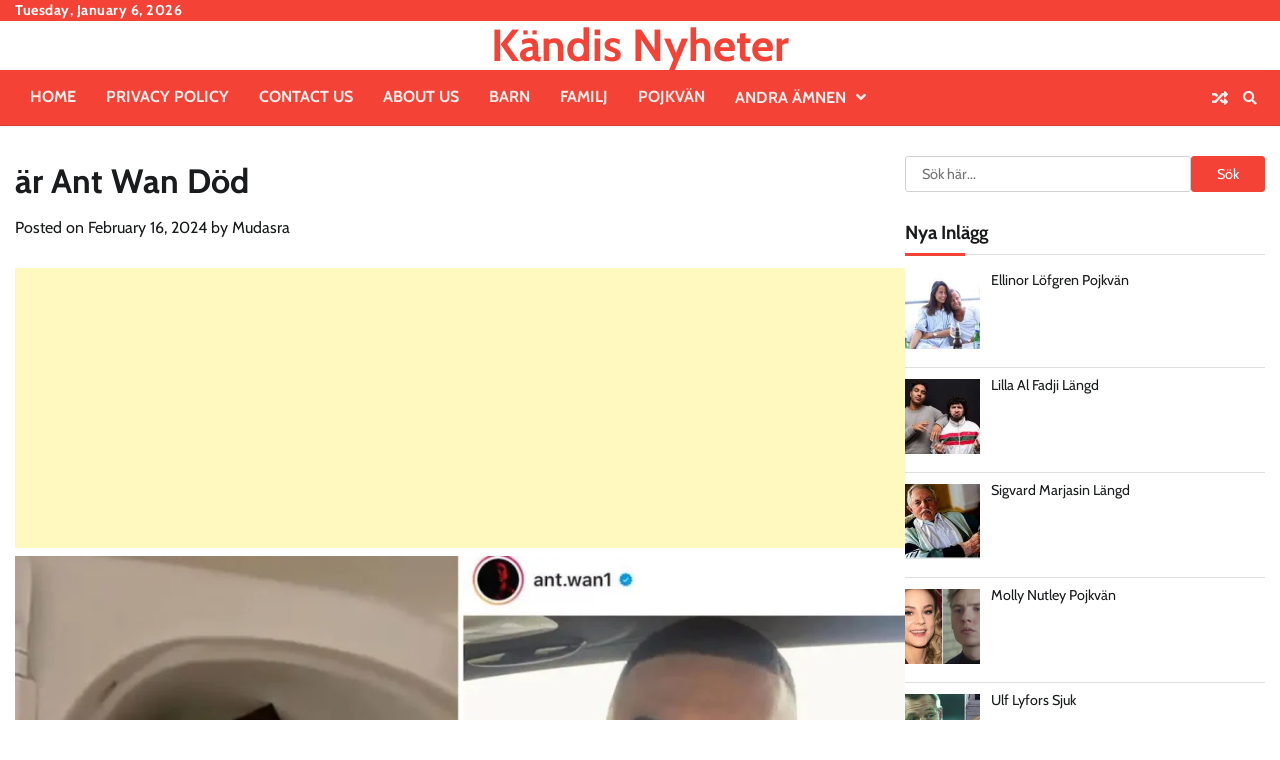

--- FILE ---
content_type: text/html; charset=utf-8
request_url: https://www.google.com/recaptcha/api2/aframe
body_size: 267
content:
<!DOCTYPE HTML><html><head><meta http-equiv="content-type" content="text/html; charset=UTF-8"></head><body><script nonce="uD8SCLSM72JMkbo-f9z8PQ">/** Anti-fraud and anti-abuse applications only. See google.com/recaptcha */ try{var clients={'sodar':'https://pagead2.googlesyndication.com/pagead/sodar?'};window.addEventListener("message",function(a){try{if(a.source===window.parent){var b=JSON.parse(a.data);var c=clients[b['id']];if(c){var d=document.createElement('img');d.src=c+b['params']+'&rc='+(localStorage.getItem("rc::a")?sessionStorage.getItem("rc::b"):"");window.document.body.appendChild(d);sessionStorage.setItem("rc::e",parseInt(sessionStorage.getItem("rc::e")||0)+1);localStorage.setItem("rc::h",'1767718158397');}}}catch(b){}});window.parent.postMessage("_grecaptcha_ready", "*");}catch(b){}</script></body></html>